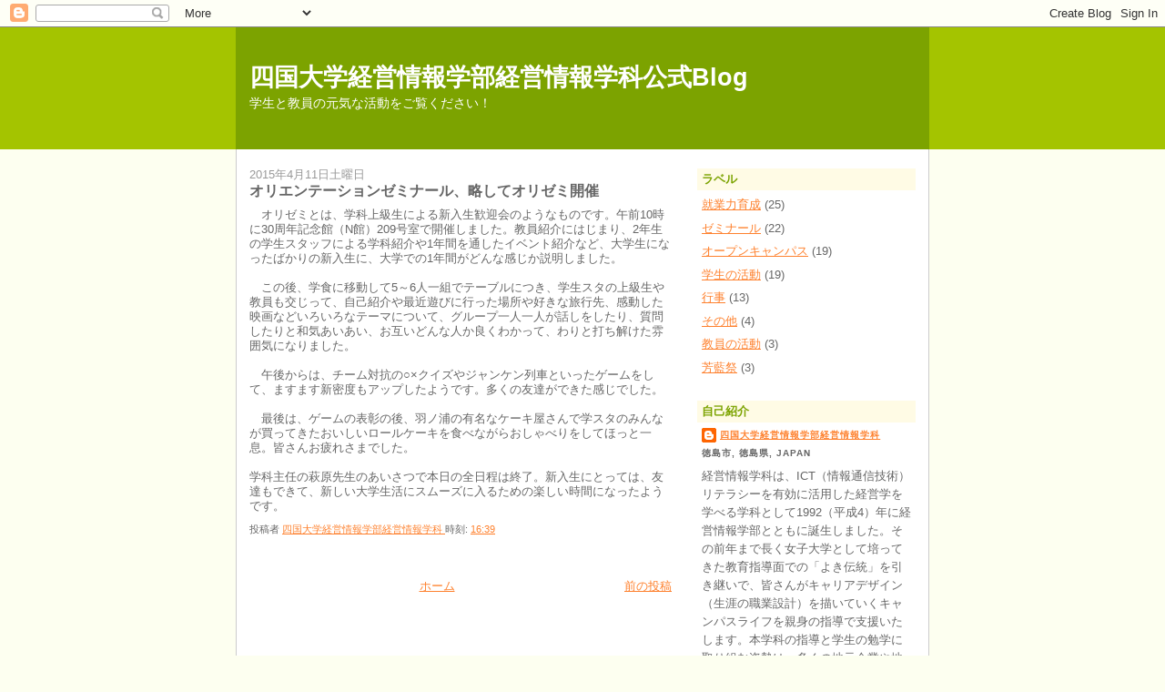

--- FILE ---
content_type: text/html; charset=UTF-8
request_url: http://keiei-blog.shikoku-u.jp/2015/04/blog-post.html
body_size: 8873
content:
<!DOCTYPE html>
<html dir='ltr'>
<head>
<link href='https://www.blogger.com/static/v1/widgets/2944754296-widget_css_bundle.css' rel='stylesheet' type='text/css'/>
<meta content='text/html; charset=UTF-8' http-equiv='Content-Type'/>
<meta content='blogger' name='generator'/>
<link href='http://keiei-blog.shikoku-u.jp/favicon.ico' rel='icon' type='image/x-icon'/>
<link href='http://keiei-blog.shikoku-u.jp/2015/04/blog-post.html' rel='canonical'/>
<link rel="alternate" type="application/atom+xml" title="四国大学経営情報学部経営情報学科公式Blog - Atom" href="http://keiei-blog.shikoku-u.jp/feeds/posts/default" />
<link rel="alternate" type="application/rss+xml" title="四国大学経営情報学部経営情報学科公式Blog - RSS" href="http://keiei-blog.shikoku-u.jp/feeds/posts/default?alt=rss" />
<link rel="service.post" type="application/atom+xml" title="四国大学経営情報学部経営情報学科公式Blog - Atom" href="https://www.blogger.com/feeds/1147337737353992422/posts/default" />

<link rel="alternate" type="application/atom+xml" title="四国大学経営情報学部経営情報学科公式Blog - Atom" href="http://keiei-blog.shikoku-u.jp/feeds/1687363374624571324/comments/default" />
<!--Can't find substitution for tag [blog.ieCssRetrofitLinks]-->
<meta content='http://keiei-blog.shikoku-u.jp/2015/04/blog-post.html' property='og:url'/>
<meta content='オリエンテーションゼミナール、略してオリゼミ開催' property='og:title'/>
<meta content='　オリゼミとは、学科上級生による新入生歓迎会のようなものです。午前10時に30周年記念館（N館）209号室で開催しました。教員紹介にはじまり、2年生の学生スタッフによる学科紹介や1年間を通したイベント紹介など、大学生になったばかりの新入生に、大学での1年間がどんな感じか説明しまし...' property='og:description'/>
<title>四国大学経営情報学部経営情報学科公式Blog: オリエンテーションゼミナール&#12289;略してオリゼミ開催</title>
<style id='page-skin-1' type='text/css'><!--
/*
-----------------------------------------------
Blogger Template Style
Name:     Denim
Designer: Darren Delaye
URL:      www.DarrenDelaye.com
Date:     11 Jul 2006
-----------------------------------------------
*/
body {
background: #fdfff0;
margin: 0;
padding: 0px;
font: x-small Verdana, Arial;
text-align: center;
color: #666666;
font-size/* */:/**/small;
font-size: /**/small;
}
a:link {
color: #fe812e;
}
a:visited {
color: #fe812e;
}
a img {
border-width: 0;
}
#outer-wrapper {
font: normal normal 100% Trebuchet, Trebuchet MS, Arial, sans-serif;
}
/* Header
----------------------------------------------- */
#header-wrapper {
margin:0;
padding: 0;
background-color: #a4c400;
text-align: left;
}
#header {
width: 760px;
margin: 0 auto;
background-color: #7ca300;
border: 1px solid #7ca300;
color: #ffffff;
padding: 0;
font: normal normal 210% Trebuchet, Trebuchet MS, Arial, sans-serif;
}
h1.title {
padding-top: 38px;
margin: 0 14px .1em;
line-height: 1.2em;
font-size: 100%;
}
h1.title a, h1.title a:visited {
color: #ffffff;
text-decoration: none;
}
#header .description {
display: block;
margin: 0 14px;
padding: 0 0 40px;
line-height: 1.4em;
font-size: 50%;
}
/* Content
----------------------------------------------- */
.clear {
clear: both;
}
#content-wrapper {
width: 760px;
margin: 0 auto;
padding: 0 0 15px;
text-align: left;
background-color: #ffffff;
border: 1px solid #cccccc;
border-top: 0;
}
#main-wrapper {
margin-left: 14px;
width: 464px;
float: left;
background-color: #ffffff;
display: inline;       /* fix for doubling margin in IE */
word-wrap: break-word; /* fix for long text breaking sidebar float in IE */
overflow: hidden;      /* fix for long non-text content breaking IE sidebar float */
}
#sidebar-wrapper {
margin-right: 14px;
width: 240px;
float: right;
background-color: #ffffff;
display: inline;       /* fix for doubling margin in IE */
word-wrap: break-word; /* fix for long text breaking sidebar float in IE */
overflow: hidden;      /* fix for long non-text content breaking IE sidebar float */
}
/* Headings
----------------------------------------------- */
h2, h3 {
margin: 0;
}
/* Posts
----------------------------------------------- */
.date-header {
margin: 1.5em 0 0;
font-weight: normal;
color: #999999;
font-size: 100%;
}
.post {
margin: 0 0 1.5em;
padding-bottom: 1.5em;
}
.post-title {
margin: 0;
padding: 0;
font-size: 125%;
font-weight: bold;
line-height: 1.1em;
}
.post-title a, .post-title a:visited, .post-title strong {
text-decoration: none;
color: #666666;
font-weight: bold;
}
.post div {
margin: 0 0 .75em;
line-height: 1.3em;
}
.post-footer {
margin: -.25em 0 0;
color: #666666;
font-size: 87%;
}
.post-footer .span {
margin-right: .3em;
}
.post img, table.tr-caption-container {
padding: 4px;
border: 1px solid #cccccc;
}
.tr-caption-container img {
border: none;
padding: 0;
}
.post blockquote {
margin: 1em 20px;
}
.post blockquote p {
margin: .75em 0;
}
/* Comments
----------------------------------------------- */
#comments h4 {
margin: 1em 0;
color: #999999;
}
#comments h4 strong {
font-size: 110%;
}
#comments-block {
margin: 1em 0 1.5em;
line-height: 1.3em;
}
#comments-block dt {
margin: .5em 0;
}
#comments-block dd {
margin: .25em 0 0;
}
#comments-block dd.comment-footer {
margin: -.25em 0 2em;
line-height: 1.4em;
font-size: 78%;
}
#comments-block dd p {
margin: 0 0 .75em;
}
.deleted-comment {
font-style:italic;
color:gray;
}
.feed-links {
clear: both;
line-height: 2.5em;
}
#blog-pager-newer-link {
float: left;
}
#blog-pager-older-link {
float: right;
}
#blog-pager {
text-align: center;
}
/* Sidebar Content
----------------------------------------------- */
.sidebar h2 {
margin: 1.6em 0 .5em;
padding: 4px 5px;
background-color: #fffbe5;
font-size: 100%;
color: #7ca300;
}
.sidebar ul {
margin: 0;
padding: 0;
list-style: none;
}
.sidebar li {
margin: 0;
padding-top: 0;
padding-right: 0;
padding-bottom: .5em;
padding-left: 15px;
text-indent: -15px;
line-height: 1.5em;
}
.sidebar {
color: #666666;
line-height:1.3em;
}
.sidebar .widget {
margin-bottom: 1em;
}
.sidebar .widget-content {
margin: 0 5px;
}
/* Profile
----------------------------------------------- */
.profile-img {
float: left;
margin-top: 0;
margin-right: 5px;
margin-bottom: 5px;
margin-left: 0;
padding: 4px;
border: 1px solid #cccccc;
}
.profile-data {
margin:0;
text-transform:uppercase;
letter-spacing:.1em;
font-weight: bold;
line-height: 1.6em;
font-size: 78%;
}
.profile-datablock {
margin:.5em 0 .5em;
}
.profile-textblock {
margin: 0.5em 0;
line-height: 1.6em;
}
/* Footer
----------------------------------------------- */
#footer {
clear: both;
text-align: center;
color: #666666;
}
#footer .widget {
margin:.5em;
padding-top: 20px;
font-size: 85%;
line-height: 1.5em;
text-align: left;
}

--></style>
<link href='https://www.blogger.com/dyn-css/authorization.css?targetBlogID=1147337737353992422&amp;zx=3b10f8e6-202b-4176-970f-b68b759f34af' media='none' onload='if(media!=&#39;all&#39;)media=&#39;all&#39;' rel='stylesheet'/><noscript><link href='https://www.blogger.com/dyn-css/authorization.css?targetBlogID=1147337737353992422&amp;zx=3b10f8e6-202b-4176-970f-b68b759f34af' rel='stylesheet'/></noscript>
<meta name='google-adsense-platform-account' content='ca-host-pub-1556223355139109'/>
<meta name='google-adsense-platform-domain' content='blogspot.com'/>

</head>
<body>
<div class='navbar section' id='navbar'><div class='widget Navbar' data-version='1' id='Navbar1'><script type="text/javascript">
    function setAttributeOnload(object, attribute, val) {
      if(window.addEventListener) {
        window.addEventListener('load',
          function(){ object[attribute] = val; }, false);
      } else {
        window.attachEvent('onload', function(){ object[attribute] = val; });
      }
    }
  </script>
<div id="navbar-iframe-container"></div>
<script type="text/javascript" src="https://apis.google.com/js/platform.js"></script>
<script type="text/javascript">
      gapi.load("gapi.iframes:gapi.iframes.style.bubble", function() {
        if (gapi.iframes && gapi.iframes.getContext) {
          gapi.iframes.getContext().openChild({
              url: 'https://www.blogger.com/navbar/1147337737353992422?po\x3d1687363374624571324\x26origin\x3dhttp://keiei-blog.shikoku-u.jp',
              where: document.getElementById("navbar-iframe-container"),
              id: "navbar-iframe"
          });
        }
      });
    </script><script type="text/javascript">
(function() {
var script = document.createElement('script');
script.type = 'text/javascript';
script.src = '//pagead2.googlesyndication.com/pagead/js/google_top_exp.js';
var head = document.getElementsByTagName('head')[0];
if (head) {
head.appendChild(script);
}})();
</script>
</div></div>
<div id='outer-wrapper'><div id='wrap2'>
<!-- skip links for text browsers -->
<span id='skiplinks' style='display:none;'>
<a href='#main'>skip to main </a> |
      <a href='#sidebar'>skip to sidebar</a>
</span>
<div id='header-wrapper'>
<div class='header section' id='header'><div class='widget Header' data-version='1' id='Header1'>
<div id='header-inner'>
<div class='titlewrapper'>
<h1 class='title'>
<a href='http://keiei-blog.shikoku-u.jp/'>
四国大学経営情報学部経営情報学科公式Blog
</a>
</h1>
</div>
<div class='descriptionwrapper'>
<p class='description'><span>学生と教員の元気な活動をご覧ください&#65281;</span></p>
</div>
</div>
</div></div>
</div>
<div id='content-wrapper'>
<div id='crosscol-wrapper' style='text-align:center'>
<div class='crosscol no-items section' id='crosscol'></div>
</div>
<div id='main-wrapper'>
<div class='main section' id='main'><div class='widget Blog' data-version='1' id='Blog1'>
<div class='blog-posts hfeed'>

          <div class="date-outer">
        
<h2 class='date-header'><span>2015年4月11日土曜日</span></h2>

          <div class="date-posts">
        
<div class='post-outer'>
<div class='post hentry uncustomized-post-template' itemprop='blogPost' itemscope='itemscope' itemtype='http://schema.org/BlogPosting'>
<meta content='1147337737353992422' itemprop='blogId'/>
<meta content='1687363374624571324' itemprop='postId'/>
<a name='1687363374624571324'></a>
<h3 class='post-title entry-title' itemprop='name'>
オリエンテーションゼミナール&#12289;略してオリゼミ開催
</h3>
<div class='post-header'>
<div class='post-header-line-1'></div>
</div>
<div class='post-body entry-content' id='post-body-1687363374624571324' itemprop='description articleBody'>
&#12288;オリゼミとは&#12289;学科上級生による新入生歓迎会のようなものです&#12290;午前10時に30周年記念館&#65288;N館&#65289;209号室で開催しました&#12290;教員紹介にはじまり&#12289;2年生の学生スタッフによる学科紹介や1年間を通したイベント紹介など&#12289;大学生になったばかりの新入生に&#12289;大学での1年間がどんな感じか説明しました&#12290;<br />
<br />
&#12288;この後&#12289;学食に移動して5&#65374;6人一組でテーブルにつき&#12289;学生スタの上級生や教員も交じって&#12289;自己紹介や最近遊びに行った場所や好きな旅行先&#12289;感動した映画などいろいろなテーマについて&#12289;グループ一人一人が話しをしたり&#12289;質問したりと和気あいあい&#12289;お互いどんな人か良くわかって&#12289;わりと打ち解けた雰囲気になりました&#12290; <br />
<br />
&#12288;午後からは&#12289;チーム対抗の&#9675;&#215;クイズやジャンケン列車といったゲームをして&#12289;ますます新密度もアップしたようです&#12290;多くの友達ができた感じでした&#12290; <br />
<br />
&#12288;最後は&#12289;ゲームの表彰の後&#12289;羽ノ浦の有名なケーキ屋さんで学スタのみんなが買ってきたおいしいロールケーキを食べながらおしゃべりをしてほっと一息&#12290;皆さんお疲れさまでした&#12290;<br />
<br />
学科主任の萩原先生のあいさつで本日の全日程は終了&#12290;新入生にとっては&#12289;友達もできて&#12289;新しい大学生活にスムーズに入るための楽しい時間になったようです&#12290; 
<div style='clear: both;'></div>
</div>
<div class='post-footer'>
<div class='post-footer-line post-footer-line-1'>
<span class='post-author vcard'>
投稿者
<span class='fn' itemprop='author' itemscope='itemscope' itemtype='http://schema.org/Person'>
<meta content='https://www.blogger.com/profile/06854279076078998731' itemprop='url'/>
<a class='g-profile' href='https://www.blogger.com/profile/06854279076078998731' rel='author' title='author profile'>
<span itemprop='name'>四国大学経営情報学部経営情報学科</span>
</a>
</span>
</span>
<span class='post-timestamp'>
時刻:
<meta content='http://keiei-blog.shikoku-u.jp/2015/04/blog-post.html' itemprop='url'/>
<a class='timestamp-link' href='http://keiei-blog.shikoku-u.jp/2015/04/blog-post.html' rel='bookmark' title='permanent link'><abbr class='published' itemprop='datePublished' title='2015-04-11T16:39:00+09:00'>16:39</abbr></a>
</span>
<span class='post-comment-link'>
</span>
<span class='post-icons'>
<span class='item-control blog-admin pid-1783192827'>
<a href='https://www.blogger.com/post-edit.g?blogID=1147337737353992422&postID=1687363374624571324&from=pencil' title='投稿を編集'>
<img alt='' class='icon-action' height='18' src='https://resources.blogblog.com/img/icon18_edit_allbkg.gif' width='18'/>
</a>
</span>
</span>
<div class='post-share-buttons goog-inline-block'>
</div>
</div>
<div class='post-footer-line post-footer-line-2'>
<span class='post-labels'>
</span>
</div>
<div class='post-footer-line post-footer-line-3'>
<span class='post-location'>
</span>
</div>
</div>
</div>
<div class='comments' id='comments'>
<a name='comments'></a>
</div>
</div>

        </div></div>
      
</div>
<div class='blog-pager' id='blog-pager'>
<span id='blog-pager-older-link'>
<a class='blog-pager-older-link' href='http://keiei-blog.shikoku-u.jp/2015/02/2015210.html' id='Blog1_blog-pager-older-link' title='前の投稿'>前の投稿</a>
</span>
<a class='home-link' href='http://keiei-blog.shikoku-u.jp/'>ホーム</a>
</div>
<div class='clear'></div>
<div class='post-feeds'>
</div>
</div></div>
</div>
<div id='sidebar-wrapper'>
<div class='sidebar section' id='sidebar'><div class='widget Label' data-version='1' id='Label1'>
<h2>ラベル</h2>
<div class='widget-content list-label-widget-content'>
<ul>
<li>
<a dir='ltr' href='http://keiei-blog.shikoku-u.jp/search/label/%E5%B0%B1%E6%A5%AD%E5%8A%9B%E8%82%B2%E6%88%90'>就業力育成</a>
<span dir='ltr'>(25)</span>
</li>
<li>
<a dir='ltr' href='http://keiei-blog.shikoku-u.jp/search/label/%E3%82%BC%E3%83%9F%E3%83%8A%E3%83%BC%E3%83%AB'>ゼミナール</a>
<span dir='ltr'>(22)</span>
</li>
<li>
<a dir='ltr' href='http://keiei-blog.shikoku-u.jp/search/label/%E3%82%AA%E3%83%BC%E3%83%97%E3%83%B3%E3%82%AD%E3%83%A3%E3%83%B3%E3%83%91%E3%82%B9'>オープンキャンパス</a>
<span dir='ltr'>(19)</span>
</li>
<li>
<a dir='ltr' href='http://keiei-blog.shikoku-u.jp/search/label/%E5%AD%A6%E7%94%9F%E3%81%AE%E6%B4%BB%E5%8B%95'>学生の活動</a>
<span dir='ltr'>(19)</span>
</li>
<li>
<a dir='ltr' href='http://keiei-blog.shikoku-u.jp/search/label/%E8%A1%8C%E4%BA%8B'>行事</a>
<span dir='ltr'>(13)</span>
</li>
<li>
<a dir='ltr' href='http://keiei-blog.shikoku-u.jp/search/label/%E3%81%9D%E3%81%AE%E4%BB%96'>その他</a>
<span dir='ltr'>(4)</span>
</li>
<li>
<a dir='ltr' href='http://keiei-blog.shikoku-u.jp/search/label/%E6%95%99%E5%93%A1%E3%81%AE%E6%B4%BB%E5%8B%95'>教員の活動</a>
<span dir='ltr'>(3)</span>
</li>
<li>
<a dir='ltr' href='http://keiei-blog.shikoku-u.jp/search/label/%E8%8A%B3%E8%97%8D%E7%A5%AD'>芳藍祭</a>
<span dir='ltr'>(3)</span>
</li>
</ul>
<div class='clear'></div>
</div>
</div><div class='widget Profile' data-version='1' id='Profile1'>
<h2>自己紹介</h2>
<div class='widget-content'>
<dl class='profile-datablock'>
<dt class='profile-data'>
<a class='profile-name-link g-profile' href='https://www.blogger.com/profile/06854279076078998731' rel='author' style='background-image: url(//www.blogger.com/img/logo-16.png);'>
四国大学経営情報学部経営情報学科
</a>
</dt>
<dd class='profile-data'>徳島市, 徳島県, Japan</dd>
<dd class='profile-textblock'>経営情報学科は&#12289;ICT&#65288;情報通信技術&#65289;リテラシーを有効に活用した経営学を学べる学科として1992&#65288;平成4&#65289;年に経営情報学部とともに誕生しました&#12290;その前年まで長く女子大学として培ってきた教育指導面での&#12300;よき伝統&#12301;を引き継いで&#12289;皆さんがキャリアデザイン&#65288;生涯の職業設計&#65289;を描いていくキャンパスライフを親身の指導で支援いたします&#12290;本学科の指導と学生の勉学に取り組む姿勢は&#12289;多くの地元企業や地域社会の人々からも高く評価されています&#12290;</dd>
</dl>
<a class='profile-link' href='https://www.blogger.com/profile/06854279076078998731' rel='author'>詳細プロフィールを表示</a>
<div class='clear'></div>
</div>
</div><div class='widget BlogArchive' data-version='1' id='BlogArchive1'>
<h2>ブログ アーカイブ</h2>
<div class='widget-content'>
<div id='ArchiveList'>
<div id='BlogArchive1_ArchiveList'>
<ul class='hierarchy'>
<li class='archivedate expanded'>
<a class='toggle' href='javascript:void(0)'>
<span class='zippy toggle-open'>

        &#9660;&#160;
      
</span>
</a>
<a class='post-count-link' href='http://keiei-blog.shikoku-u.jp/2015/'>
2015
</a>
<span class='post-count' dir='ltr'>(3)</span>
<ul class='hierarchy'>
<li class='archivedate expanded'>
<a class='toggle' href='javascript:void(0)'>
<span class='zippy toggle-open'>

        &#9660;&#160;
      
</span>
</a>
<a class='post-count-link' href='http://keiei-blog.shikoku-u.jp/2015/04/'>
4月
</a>
<span class='post-count' dir='ltr'>(1)</span>
<ul class='posts'>
<li><a href='http://keiei-blog.shikoku-u.jp/2015/04/blog-post.html'>オリエンテーションゼミナール&#12289;略してオリゼミ開催</a></li>
</ul>
</li>
</ul>
<ul class='hierarchy'>
<li class='archivedate collapsed'>
<a class='toggle' href='javascript:void(0)'>
<span class='zippy'>

        &#9658;&#160;
      
</span>
</a>
<a class='post-count-link' href='http://keiei-blog.shikoku-u.jp/2015/02/'>
2月
</a>
<span class='post-count' dir='ltr'>(2)</span>
</li>
</ul>
</li>
</ul>
<ul class='hierarchy'>
<li class='archivedate collapsed'>
<a class='toggle' href='javascript:void(0)'>
<span class='zippy'>

        &#9658;&#160;
      
</span>
</a>
<a class='post-count-link' href='http://keiei-blog.shikoku-u.jp/2014/'>
2014
</a>
<span class='post-count' dir='ltr'>(12)</span>
<ul class='hierarchy'>
<li class='archivedate collapsed'>
<a class='toggle' href='javascript:void(0)'>
<span class='zippy'>

        &#9658;&#160;
      
</span>
</a>
<a class='post-count-link' href='http://keiei-blog.shikoku-u.jp/2014/09/'>
9月
</a>
<span class='post-count' dir='ltr'>(2)</span>
</li>
</ul>
<ul class='hierarchy'>
<li class='archivedate collapsed'>
<a class='toggle' href='javascript:void(0)'>
<span class='zippy'>

        &#9658;&#160;
      
</span>
</a>
<a class='post-count-link' href='http://keiei-blog.shikoku-u.jp/2014/08/'>
8月
</a>
<span class='post-count' dir='ltr'>(2)</span>
</li>
</ul>
<ul class='hierarchy'>
<li class='archivedate collapsed'>
<a class='toggle' href='javascript:void(0)'>
<span class='zippy'>

        &#9658;&#160;
      
</span>
</a>
<a class='post-count-link' href='http://keiei-blog.shikoku-u.jp/2014/07/'>
7月
</a>
<span class='post-count' dir='ltr'>(2)</span>
</li>
</ul>
<ul class='hierarchy'>
<li class='archivedate collapsed'>
<a class='toggle' href='javascript:void(0)'>
<span class='zippy'>

        &#9658;&#160;
      
</span>
</a>
<a class='post-count-link' href='http://keiei-blog.shikoku-u.jp/2014/06/'>
6月
</a>
<span class='post-count' dir='ltr'>(2)</span>
</li>
</ul>
<ul class='hierarchy'>
<li class='archivedate collapsed'>
<a class='toggle' href='javascript:void(0)'>
<span class='zippy'>

        &#9658;&#160;
      
</span>
</a>
<a class='post-count-link' href='http://keiei-blog.shikoku-u.jp/2014/05/'>
5月
</a>
<span class='post-count' dir='ltr'>(4)</span>
</li>
</ul>
</li>
</ul>
<ul class='hierarchy'>
<li class='archivedate collapsed'>
<a class='toggle' href='javascript:void(0)'>
<span class='zippy'>

        &#9658;&#160;
      
</span>
</a>
<a class='post-count-link' href='http://keiei-blog.shikoku-u.jp/2013/'>
2013
</a>
<span class='post-count' dir='ltr'>(41)</span>
<ul class='hierarchy'>
<li class='archivedate collapsed'>
<a class='toggle' href='javascript:void(0)'>
<span class='zippy'>

        &#9658;&#160;
      
</span>
</a>
<a class='post-count-link' href='http://keiei-blog.shikoku-u.jp/2013/11/'>
11月
</a>
<span class='post-count' dir='ltr'>(2)</span>
</li>
</ul>
<ul class='hierarchy'>
<li class='archivedate collapsed'>
<a class='toggle' href='javascript:void(0)'>
<span class='zippy'>

        &#9658;&#160;
      
</span>
</a>
<a class='post-count-link' href='http://keiei-blog.shikoku-u.jp/2013/10/'>
10月
</a>
<span class='post-count' dir='ltr'>(1)</span>
</li>
</ul>
<ul class='hierarchy'>
<li class='archivedate collapsed'>
<a class='toggle' href='javascript:void(0)'>
<span class='zippy'>

        &#9658;&#160;
      
</span>
</a>
<a class='post-count-link' href='http://keiei-blog.shikoku-u.jp/2013/09/'>
9月
</a>
<span class='post-count' dir='ltr'>(4)</span>
</li>
</ul>
<ul class='hierarchy'>
<li class='archivedate collapsed'>
<a class='toggle' href='javascript:void(0)'>
<span class='zippy'>

        &#9658;&#160;
      
</span>
</a>
<a class='post-count-link' href='http://keiei-blog.shikoku-u.jp/2013/08/'>
8月
</a>
<span class='post-count' dir='ltr'>(7)</span>
</li>
</ul>
<ul class='hierarchy'>
<li class='archivedate collapsed'>
<a class='toggle' href='javascript:void(0)'>
<span class='zippy'>

        &#9658;&#160;
      
</span>
</a>
<a class='post-count-link' href='http://keiei-blog.shikoku-u.jp/2013/07/'>
7月
</a>
<span class='post-count' dir='ltr'>(4)</span>
</li>
</ul>
<ul class='hierarchy'>
<li class='archivedate collapsed'>
<a class='toggle' href='javascript:void(0)'>
<span class='zippy'>

        &#9658;&#160;
      
</span>
</a>
<a class='post-count-link' href='http://keiei-blog.shikoku-u.jp/2013/06/'>
6月
</a>
<span class='post-count' dir='ltr'>(3)</span>
</li>
</ul>
<ul class='hierarchy'>
<li class='archivedate collapsed'>
<a class='toggle' href='javascript:void(0)'>
<span class='zippy'>

        &#9658;&#160;
      
</span>
</a>
<a class='post-count-link' href='http://keiei-blog.shikoku-u.jp/2013/05/'>
5月
</a>
<span class='post-count' dir='ltr'>(4)</span>
</li>
</ul>
<ul class='hierarchy'>
<li class='archivedate collapsed'>
<a class='toggle' href='javascript:void(0)'>
<span class='zippy'>

        &#9658;&#160;
      
</span>
</a>
<a class='post-count-link' href='http://keiei-blog.shikoku-u.jp/2013/04/'>
4月
</a>
<span class='post-count' dir='ltr'>(6)</span>
</li>
</ul>
<ul class='hierarchy'>
<li class='archivedate collapsed'>
<a class='toggle' href='javascript:void(0)'>
<span class='zippy'>

        &#9658;&#160;
      
</span>
</a>
<a class='post-count-link' href='http://keiei-blog.shikoku-u.jp/2013/03/'>
3月
</a>
<span class='post-count' dir='ltr'>(4)</span>
</li>
</ul>
<ul class='hierarchy'>
<li class='archivedate collapsed'>
<a class='toggle' href='javascript:void(0)'>
<span class='zippy'>

        &#9658;&#160;
      
</span>
</a>
<a class='post-count-link' href='http://keiei-blog.shikoku-u.jp/2013/02/'>
2月
</a>
<span class='post-count' dir='ltr'>(4)</span>
</li>
</ul>
<ul class='hierarchy'>
<li class='archivedate collapsed'>
<a class='toggle' href='javascript:void(0)'>
<span class='zippy'>

        &#9658;&#160;
      
</span>
</a>
<a class='post-count-link' href='http://keiei-blog.shikoku-u.jp/2013/01/'>
1月
</a>
<span class='post-count' dir='ltr'>(2)</span>
</li>
</ul>
</li>
</ul>
<ul class='hierarchy'>
<li class='archivedate collapsed'>
<a class='toggle' href='javascript:void(0)'>
<span class='zippy'>

        &#9658;&#160;
      
</span>
</a>
<a class='post-count-link' href='http://keiei-blog.shikoku-u.jp/2012/'>
2012
</a>
<span class='post-count' dir='ltr'>(16)</span>
<ul class='hierarchy'>
<li class='archivedate collapsed'>
<a class='toggle' href='javascript:void(0)'>
<span class='zippy'>

        &#9658;&#160;
      
</span>
</a>
<a class='post-count-link' href='http://keiei-blog.shikoku-u.jp/2012/12/'>
12月
</a>
<span class='post-count' dir='ltr'>(1)</span>
</li>
</ul>
<ul class='hierarchy'>
<li class='archivedate collapsed'>
<a class='toggle' href='javascript:void(0)'>
<span class='zippy'>

        &#9658;&#160;
      
</span>
</a>
<a class='post-count-link' href='http://keiei-blog.shikoku-u.jp/2012/11/'>
11月
</a>
<span class='post-count' dir='ltr'>(2)</span>
</li>
</ul>
<ul class='hierarchy'>
<li class='archivedate collapsed'>
<a class='toggle' href='javascript:void(0)'>
<span class='zippy'>

        &#9658;&#160;
      
</span>
</a>
<a class='post-count-link' href='http://keiei-blog.shikoku-u.jp/2012/10/'>
10月
</a>
<span class='post-count' dir='ltr'>(1)</span>
</li>
</ul>
<ul class='hierarchy'>
<li class='archivedate collapsed'>
<a class='toggle' href='javascript:void(0)'>
<span class='zippy'>

        &#9658;&#160;
      
</span>
</a>
<a class='post-count-link' href='http://keiei-blog.shikoku-u.jp/2012/09/'>
9月
</a>
<span class='post-count' dir='ltr'>(3)</span>
</li>
</ul>
<ul class='hierarchy'>
<li class='archivedate collapsed'>
<a class='toggle' href='javascript:void(0)'>
<span class='zippy'>

        &#9658;&#160;
      
</span>
</a>
<a class='post-count-link' href='http://keiei-blog.shikoku-u.jp/2012/08/'>
8月
</a>
<span class='post-count' dir='ltr'>(3)</span>
</li>
</ul>
<ul class='hierarchy'>
<li class='archivedate collapsed'>
<a class='toggle' href='javascript:void(0)'>
<span class='zippy'>

        &#9658;&#160;
      
</span>
</a>
<a class='post-count-link' href='http://keiei-blog.shikoku-u.jp/2012/07/'>
7月
</a>
<span class='post-count' dir='ltr'>(5)</span>
</li>
</ul>
<ul class='hierarchy'>
<li class='archivedate collapsed'>
<a class='toggle' href='javascript:void(0)'>
<span class='zippy'>

        &#9658;&#160;
      
</span>
</a>
<a class='post-count-link' href='http://keiei-blog.shikoku-u.jp/2012/03/'>
3月
</a>
<span class='post-count' dir='ltr'>(1)</span>
</li>
</ul>
</li>
</ul>
<ul class='hierarchy'>
<li class='archivedate collapsed'>
<a class='toggle' href='javascript:void(0)'>
<span class='zippy'>

        &#9658;&#160;
      
</span>
</a>
<a class='post-count-link' href='http://keiei-blog.shikoku-u.jp/2011/'>
2011
</a>
<span class='post-count' dir='ltr'>(23)</span>
<ul class='hierarchy'>
<li class='archivedate collapsed'>
<a class='toggle' href='javascript:void(0)'>
<span class='zippy'>

        &#9658;&#160;
      
</span>
</a>
<a class='post-count-link' href='http://keiei-blog.shikoku-u.jp/2011/12/'>
12月
</a>
<span class='post-count' dir='ltr'>(2)</span>
</li>
</ul>
<ul class='hierarchy'>
<li class='archivedate collapsed'>
<a class='toggle' href='javascript:void(0)'>
<span class='zippy'>

        &#9658;&#160;
      
</span>
</a>
<a class='post-count-link' href='http://keiei-blog.shikoku-u.jp/2011/11/'>
11月
</a>
<span class='post-count' dir='ltr'>(3)</span>
</li>
</ul>
<ul class='hierarchy'>
<li class='archivedate collapsed'>
<a class='toggle' href='javascript:void(0)'>
<span class='zippy'>

        &#9658;&#160;
      
</span>
</a>
<a class='post-count-link' href='http://keiei-blog.shikoku-u.jp/2011/10/'>
10月
</a>
<span class='post-count' dir='ltr'>(2)</span>
</li>
</ul>
<ul class='hierarchy'>
<li class='archivedate collapsed'>
<a class='toggle' href='javascript:void(0)'>
<span class='zippy'>

        &#9658;&#160;
      
</span>
</a>
<a class='post-count-link' href='http://keiei-blog.shikoku-u.jp/2011/06/'>
6月
</a>
<span class='post-count' dir='ltr'>(3)</span>
</li>
</ul>
<ul class='hierarchy'>
<li class='archivedate collapsed'>
<a class='toggle' href='javascript:void(0)'>
<span class='zippy'>

        &#9658;&#160;
      
</span>
</a>
<a class='post-count-link' href='http://keiei-blog.shikoku-u.jp/2011/05/'>
5月
</a>
<span class='post-count' dir='ltr'>(5)</span>
</li>
</ul>
<ul class='hierarchy'>
<li class='archivedate collapsed'>
<a class='toggle' href='javascript:void(0)'>
<span class='zippy'>

        &#9658;&#160;
      
</span>
</a>
<a class='post-count-link' href='http://keiei-blog.shikoku-u.jp/2011/04/'>
4月
</a>
<span class='post-count' dir='ltr'>(3)</span>
</li>
</ul>
<ul class='hierarchy'>
<li class='archivedate collapsed'>
<a class='toggle' href='javascript:void(0)'>
<span class='zippy'>

        &#9658;&#160;
      
</span>
</a>
<a class='post-count-link' href='http://keiei-blog.shikoku-u.jp/2011/03/'>
3月
</a>
<span class='post-count' dir='ltr'>(4)</span>
</li>
</ul>
<ul class='hierarchy'>
<li class='archivedate collapsed'>
<a class='toggle' href='javascript:void(0)'>
<span class='zippy'>

        &#9658;&#160;
      
</span>
</a>
<a class='post-count-link' href='http://keiei-blog.shikoku-u.jp/2011/01/'>
1月
</a>
<span class='post-count' dir='ltr'>(1)</span>
</li>
</ul>
</li>
</ul>
<ul class='hierarchy'>
<li class='archivedate collapsed'>
<a class='toggle' href='javascript:void(0)'>
<span class='zippy'>

        &#9658;&#160;
      
</span>
</a>
<a class='post-count-link' href='http://keiei-blog.shikoku-u.jp/2010/'>
2010
</a>
<span class='post-count' dir='ltr'>(13)</span>
<ul class='hierarchy'>
<li class='archivedate collapsed'>
<a class='toggle' href='javascript:void(0)'>
<span class='zippy'>

        &#9658;&#160;
      
</span>
</a>
<a class='post-count-link' href='http://keiei-blog.shikoku-u.jp/2010/12/'>
12月
</a>
<span class='post-count' dir='ltr'>(2)</span>
</li>
</ul>
<ul class='hierarchy'>
<li class='archivedate collapsed'>
<a class='toggle' href='javascript:void(0)'>
<span class='zippy'>

        &#9658;&#160;
      
</span>
</a>
<a class='post-count-link' href='http://keiei-blog.shikoku-u.jp/2010/11/'>
11月
</a>
<span class='post-count' dir='ltr'>(2)</span>
</li>
</ul>
<ul class='hierarchy'>
<li class='archivedate collapsed'>
<a class='toggle' href='javascript:void(0)'>
<span class='zippy'>

        &#9658;&#160;
      
</span>
</a>
<a class='post-count-link' href='http://keiei-blog.shikoku-u.jp/2010/10/'>
10月
</a>
<span class='post-count' dir='ltr'>(1)</span>
</li>
</ul>
<ul class='hierarchy'>
<li class='archivedate collapsed'>
<a class='toggle' href='javascript:void(0)'>
<span class='zippy'>

        &#9658;&#160;
      
</span>
</a>
<a class='post-count-link' href='http://keiei-blog.shikoku-u.jp/2010/09/'>
9月
</a>
<span class='post-count' dir='ltr'>(5)</span>
</li>
</ul>
<ul class='hierarchy'>
<li class='archivedate collapsed'>
<a class='toggle' href='javascript:void(0)'>
<span class='zippy'>

        &#9658;&#160;
      
</span>
</a>
<a class='post-count-link' href='http://keiei-blog.shikoku-u.jp/2010/08/'>
8月
</a>
<span class='post-count' dir='ltr'>(1)</span>
</li>
</ul>
<ul class='hierarchy'>
<li class='archivedate collapsed'>
<a class='toggle' href='javascript:void(0)'>
<span class='zippy'>

        &#9658;&#160;
      
</span>
</a>
<a class='post-count-link' href='http://keiei-blog.shikoku-u.jp/2010/03/'>
3月
</a>
<span class='post-count' dir='ltr'>(2)</span>
</li>
</ul>
</li>
</ul>
</div>
</div>
<div class='clear'></div>
</div>
</div><div class='widget BlogSearch' data-version='1' id='BlogSearch1'>
<h2 class='title'>このブログを検索</h2>
<div class='widget-content'>
<div id='BlogSearch1_form'>
<form action='http://keiei-blog.shikoku-u.jp/search' class='gsc-search-box' target='_top'>
<table cellpadding='0' cellspacing='0' class='gsc-search-box'>
<tbody>
<tr>
<td class='gsc-input'>
<input autocomplete='off' class='gsc-input' name='q' size='10' title='search' type='text' value=''/>
</td>
<td class='gsc-search-button'>
<input class='gsc-search-button' title='search' type='submit' value='検索'/>
</td>
</tr>
</tbody>
</table>
</form>
</div>
</div>
<div class='clear'></div>
</div><div class='widget PageList' data-version='1' id='PageList1'>
<h2>ページリスト</h2>
<div class='widget-content'>
<ul>
<li>
<a href='http://keiei-blog.shikoku-u.jp/'>ホーム</a>
</li>
</ul>
<div class='clear'></div>
</div>
</div></div>
</div>
<!-- spacer for skins that want sidebar and main to be the same height-->
<div class='clear'>&#160;</div>
</div>
<!-- end content-wrapper -->
<div id='footer-wrapper'>
<div class='footer no-items section' id='footer'></div>
</div>
</div></div>
<!-- end outer-wrapper -->

<script type="text/javascript" src="https://www.blogger.com/static/v1/widgets/2028843038-widgets.js"></script>
<script type='text/javascript'>
window['__wavt'] = 'AOuZoY7YbRrxhIFitvWKwEGsO9DWtzg88A:1769038781005';_WidgetManager._Init('//www.blogger.com/rearrange?blogID\x3d1147337737353992422','//keiei-blog.shikoku-u.jp/2015/04/blog-post.html','1147337737353992422');
_WidgetManager._SetDataContext([{'name': 'blog', 'data': {'blogId': '1147337737353992422', 'title': '\u56db\u56fd\u5927\u5b66\u7d4c\u55b6\u60c5\u5831\u5b66\u90e8\u7d4c\u55b6\u60c5\u5831\u5b66\u79d1\u516c\u5f0fBlog', 'url': 'http://keiei-blog.shikoku-u.jp/2015/04/blog-post.html', 'canonicalUrl': 'http://keiei-blog.shikoku-u.jp/2015/04/blog-post.html', 'homepageUrl': 'http://keiei-blog.shikoku-u.jp/', 'searchUrl': 'http://keiei-blog.shikoku-u.jp/search', 'canonicalHomepageUrl': 'http://keiei-blog.shikoku-u.jp/', 'blogspotFaviconUrl': 'http://keiei-blog.shikoku-u.jp/favicon.ico', 'bloggerUrl': 'https://www.blogger.com', 'hasCustomDomain': true, 'httpsEnabled': false, 'enabledCommentProfileImages': true, 'gPlusViewType': 'FILTERED_POSTMOD', 'adultContent': false, 'analyticsAccountNumber': '', 'encoding': 'UTF-8', 'locale': 'ja', 'localeUnderscoreDelimited': 'ja', 'languageDirection': 'ltr', 'isPrivate': false, 'isMobile': false, 'isMobileRequest': false, 'mobileClass': '', 'isPrivateBlog': false, 'isDynamicViewsAvailable': true, 'feedLinks': '\x3clink rel\x3d\x22alternate\x22 type\x3d\x22application/atom+xml\x22 title\x3d\x22\u56db\u56fd\u5927\u5b66\u7d4c\u55b6\u60c5\u5831\u5b66\u90e8\u7d4c\u55b6\u60c5\u5831\u5b66\u79d1\u516c\u5f0fBlog - Atom\x22 href\x3d\x22http://keiei-blog.shikoku-u.jp/feeds/posts/default\x22 /\x3e\n\x3clink rel\x3d\x22alternate\x22 type\x3d\x22application/rss+xml\x22 title\x3d\x22\u56db\u56fd\u5927\u5b66\u7d4c\u55b6\u60c5\u5831\u5b66\u90e8\u7d4c\u55b6\u60c5\u5831\u5b66\u79d1\u516c\u5f0fBlog - RSS\x22 href\x3d\x22http://keiei-blog.shikoku-u.jp/feeds/posts/default?alt\x3drss\x22 /\x3e\n\x3clink rel\x3d\x22service.post\x22 type\x3d\x22application/atom+xml\x22 title\x3d\x22\u56db\u56fd\u5927\u5b66\u7d4c\u55b6\u60c5\u5831\u5b66\u90e8\u7d4c\u55b6\u60c5\u5831\u5b66\u79d1\u516c\u5f0fBlog - Atom\x22 href\x3d\x22https://www.blogger.com/feeds/1147337737353992422/posts/default\x22 /\x3e\n\n\x3clink rel\x3d\x22alternate\x22 type\x3d\x22application/atom+xml\x22 title\x3d\x22\u56db\u56fd\u5927\u5b66\u7d4c\u55b6\u60c5\u5831\u5b66\u90e8\u7d4c\u55b6\u60c5\u5831\u5b66\u79d1\u516c\u5f0fBlog - Atom\x22 href\x3d\x22http://keiei-blog.shikoku-u.jp/feeds/1687363374624571324/comments/default\x22 /\x3e\n', 'meTag': '', 'adsenseHostId': 'ca-host-pub-1556223355139109', 'adsenseHasAds': false, 'adsenseAutoAds': false, 'boqCommentIframeForm': true, 'loginRedirectParam': '', 'view': '', 'dynamicViewsCommentsSrc': '//www.blogblog.com/dynamicviews/4224c15c4e7c9321/js/comments.js', 'dynamicViewsScriptSrc': '//www.blogblog.com/dynamicviews/6e0d22adcfa5abea', 'plusOneApiSrc': 'https://apis.google.com/js/platform.js', 'disableGComments': true, 'interstitialAccepted': false, 'sharing': {'platforms': [{'name': '\u30ea\u30f3\u30af\u3092\u53d6\u5f97', 'key': 'link', 'shareMessage': '\u30ea\u30f3\u30af\u3092\u53d6\u5f97', 'target': ''}, {'name': 'Facebook', 'key': 'facebook', 'shareMessage': 'Facebook \u3067\u5171\u6709', 'target': 'facebook'}, {'name': 'BlogThis!', 'key': 'blogThis', 'shareMessage': 'BlogThis!', 'target': 'blog'}, {'name': '\xd7', 'key': 'twitter', 'shareMessage': '\xd7 \u3067\u5171\u6709', 'target': 'twitter'}, {'name': 'Pinterest', 'key': 'pinterest', 'shareMessage': 'Pinterest \u3067\u5171\u6709', 'target': 'pinterest'}, {'name': '\u30e1\u30fc\u30eb', 'key': 'email', 'shareMessage': '\u30e1\u30fc\u30eb', 'target': 'email'}], 'disableGooglePlus': true, 'googlePlusShareButtonWidth': 0, 'googlePlusBootstrap': '\x3cscript type\x3d\x22text/javascript\x22\x3ewindow.___gcfg \x3d {\x27lang\x27: \x27ja\x27};\x3c/script\x3e'}, 'hasCustomJumpLinkMessage': false, 'jumpLinkMessage': '\u7d9a\u304d\u3092\u8aad\u3080', 'pageType': 'item', 'postId': '1687363374624571324', 'pageName': '\u30aa\u30ea\u30a8\u30f3\u30c6\u30fc\u30b7\u30e7\u30f3\u30bc\u30df\u30ca\u30fc\u30eb\u3001\u7565\u3057\u3066\u30aa\u30ea\u30bc\u30df\u958b\u50ac', 'pageTitle': '\u56db\u56fd\u5927\u5b66\u7d4c\u55b6\u60c5\u5831\u5b66\u90e8\u7d4c\u55b6\u60c5\u5831\u5b66\u79d1\u516c\u5f0fBlog: \u30aa\u30ea\u30a8\u30f3\u30c6\u30fc\u30b7\u30e7\u30f3\u30bc\u30df\u30ca\u30fc\u30eb\u3001\u7565\u3057\u3066\u30aa\u30ea\u30bc\u30df\u958b\u50ac'}}, {'name': 'features', 'data': {}}, {'name': 'messages', 'data': {'edit': '\u7de8\u96c6', 'linkCopiedToClipboard': '\u30ea\u30f3\u30af\u3092\u30af\u30ea\u30c3\u30d7\u30dc\u30fc\u30c9\u306b\u30b3\u30d4\u30fc\u3057\u307e\u3057\u305f\u3002', 'ok': 'OK', 'postLink': '\u6295\u7a3f\u306e\u30ea\u30f3\u30af'}}, {'name': 'template', 'data': {'isResponsive': false, 'isAlternateRendering': false, 'isCustom': false}}, {'name': 'view', 'data': {'classic': {'name': 'classic', 'url': '?view\x3dclassic'}, 'flipcard': {'name': 'flipcard', 'url': '?view\x3dflipcard'}, 'magazine': {'name': 'magazine', 'url': '?view\x3dmagazine'}, 'mosaic': {'name': 'mosaic', 'url': '?view\x3dmosaic'}, 'sidebar': {'name': 'sidebar', 'url': '?view\x3dsidebar'}, 'snapshot': {'name': 'snapshot', 'url': '?view\x3dsnapshot'}, 'timeslide': {'name': 'timeslide', 'url': '?view\x3dtimeslide'}, 'isMobile': false, 'title': '\u30aa\u30ea\u30a8\u30f3\u30c6\u30fc\u30b7\u30e7\u30f3\u30bc\u30df\u30ca\u30fc\u30eb\u3001\u7565\u3057\u3066\u30aa\u30ea\u30bc\u30df\u958b\u50ac', 'description': '\u3000\u30aa\u30ea\u30bc\u30df\u3068\u306f\u3001\u5b66\u79d1\u4e0a\u7d1a\u751f\u306b\u3088\u308b\u65b0\u5165\u751f\u6b53\u8fce\u4f1a\u306e\u3088\u3046\u306a\u3082\u306e\u3067\u3059\u3002\u5348\u524d10\u6642\u306b30\u5468\u5e74\u8a18\u5ff5\u9928\uff08N\u9928\uff09209\u53f7\u5ba4\u3067\u958b\u50ac\u3057\u307e\u3057\u305f\u3002\u6559\u54e1\u7d39\u4ecb\u306b\u306f\u3058\u307e\u308a\u30012\u5e74\u751f\u306e\u5b66\u751f\u30b9\u30bf\u30c3\u30d5\u306b\u3088\u308b\u5b66\u79d1\u7d39\u4ecb\u30841\u5e74\u9593\u3092\u901a\u3057\u305f\u30a4\u30d9\u30f3\u30c8\u7d39\u4ecb\u306a\u3069\u3001\u5927\u5b66\u751f\u306b\u306a\u3063\u305f\u3070\u304b\u308a\u306e\u65b0\u5165\u751f\u306b\u3001\u5927\u5b66\u3067\u306e1\u5e74\u9593\u304c\u3069\u3093\u306a\u611f\u3058\u304b\u8aac\u660e\u3057\u307e\u3057...', 'url': 'http://keiei-blog.shikoku-u.jp/2015/04/blog-post.html', 'type': 'item', 'isSingleItem': true, 'isMultipleItems': false, 'isError': false, 'isPage': false, 'isPost': true, 'isHomepage': false, 'isArchive': false, 'isLabelSearch': false, 'postId': 1687363374624571324}}]);
_WidgetManager._RegisterWidget('_NavbarView', new _WidgetInfo('Navbar1', 'navbar', document.getElementById('Navbar1'), {}, 'displayModeFull'));
_WidgetManager._RegisterWidget('_HeaderView', new _WidgetInfo('Header1', 'header', document.getElementById('Header1'), {}, 'displayModeFull'));
_WidgetManager._RegisterWidget('_BlogView', new _WidgetInfo('Blog1', 'main', document.getElementById('Blog1'), {'cmtInteractionsEnabled': false, 'lightboxEnabled': true, 'lightboxModuleUrl': 'https://www.blogger.com/static/v1/jsbin/4268964403-lbx__ja.js', 'lightboxCssUrl': 'https://www.blogger.com/static/v1/v-css/828616780-lightbox_bundle.css'}, 'displayModeFull'));
_WidgetManager._RegisterWidget('_LabelView', new _WidgetInfo('Label1', 'sidebar', document.getElementById('Label1'), {}, 'displayModeFull'));
_WidgetManager._RegisterWidget('_ProfileView', new _WidgetInfo('Profile1', 'sidebar', document.getElementById('Profile1'), {}, 'displayModeFull'));
_WidgetManager._RegisterWidget('_BlogArchiveView', new _WidgetInfo('BlogArchive1', 'sidebar', document.getElementById('BlogArchive1'), {'languageDirection': 'ltr', 'loadingMessage': '\u8aad\u307f\u8fbc\u307f\u4e2d\x26hellip;'}, 'displayModeFull'));
_WidgetManager._RegisterWidget('_BlogSearchView', new _WidgetInfo('BlogSearch1', 'sidebar', document.getElementById('BlogSearch1'), {}, 'displayModeFull'));
_WidgetManager._RegisterWidget('_PageListView', new _WidgetInfo('PageList1', 'sidebar', document.getElementById('PageList1'), {'title': '\u30da\u30fc\u30b8\u30ea\u30b9\u30c8', 'links': [{'isCurrentPage': false, 'href': 'http://keiei-blog.shikoku-u.jp/', 'title': '\u30db\u30fc\u30e0'}], 'mobile': false, 'showPlaceholder': true, 'hasCurrentPage': false}, 'displayModeFull'));
</script>
</body>
</html>